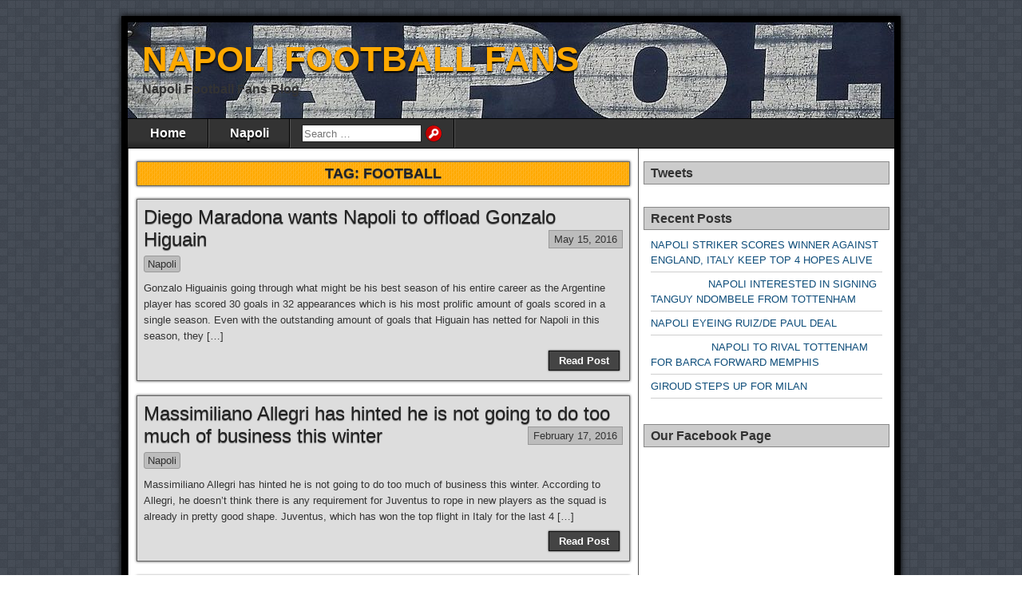

--- FILE ---
content_type: text/html; charset=UTF-8
request_url: https://www.napolifootballfans.info/tag/football/
body_size: 10441
content:
<!DOCTYPE html>
<html lang="en-US">
<head>
<meta charset="UTF-8" />
<title>football &#8211; NAPOLI FOOTBALL FANS</title>
<meta name='robots' content='max-image-preview:large' />
<meta name="viewport" content="initial-scale=1.0" />
<link rel="profile" href="http://gmpg.org/xfn/11" />
<link rel="pingback" href="https://www.napolifootballfans.info/xmlrpc.php" />
<link rel="alternate" type="application/rss+xml" title="NAPOLI FOOTBALL FANS &raquo; Feed" href="https://www.napolifootballfans.info/feed/" />
<link rel="alternate" type="application/rss+xml" title="NAPOLI FOOTBALL FANS &raquo; Comments Feed" href="https://www.napolifootballfans.info/comments/feed/" />
<link rel="alternate" type="application/rss+xml" title="NAPOLI FOOTBALL FANS &raquo; football Tag Feed" href="https://www.napolifootballfans.info/tag/football/feed/" />
<style id='wp-img-auto-sizes-contain-inline-css' type='text/css'>
img:is([sizes=auto i],[sizes^="auto," i]){contain-intrinsic-size:3000px 1500px}
/*# sourceURL=wp-img-auto-sizes-contain-inline-css */
</style>
<style id='wp-emoji-styles-inline-css' type='text/css'>

	img.wp-smiley, img.emoji {
		display: inline !important;
		border: none !important;
		box-shadow: none !important;
		height: 1em !important;
		width: 1em !important;
		margin: 0 0.07em !important;
		vertical-align: -0.1em !important;
		background: none !important;
		padding: 0 !important;
	}
/*# sourceURL=wp-emoji-styles-inline-css */
</style>
<style id='wp-block-library-inline-css' type='text/css'>
:root{--wp-block-synced-color:#7a00df;--wp-block-synced-color--rgb:122,0,223;--wp-bound-block-color:var(--wp-block-synced-color);--wp-editor-canvas-background:#ddd;--wp-admin-theme-color:#007cba;--wp-admin-theme-color--rgb:0,124,186;--wp-admin-theme-color-darker-10:#006ba1;--wp-admin-theme-color-darker-10--rgb:0,107,160.5;--wp-admin-theme-color-darker-20:#005a87;--wp-admin-theme-color-darker-20--rgb:0,90,135;--wp-admin-border-width-focus:2px}@media (min-resolution:192dpi){:root{--wp-admin-border-width-focus:1.5px}}.wp-element-button{cursor:pointer}:root .has-very-light-gray-background-color{background-color:#eee}:root .has-very-dark-gray-background-color{background-color:#313131}:root .has-very-light-gray-color{color:#eee}:root .has-very-dark-gray-color{color:#313131}:root .has-vivid-green-cyan-to-vivid-cyan-blue-gradient-background{background:linear-gradient(135deg,#00d084,#0693e3)}:root .has-purple-crush-gradient-background{background:linear-gradient(135deg,#34e2e4,#4721fb 50%,#ab1dfe)}:root .has-hazy-dawn-gradient-background{background:linear-gradient(135deg,#faaca8,#dad0ec)}:root .has-subdued-olive-gradient-background{background:linear-gradient(135deg,#fafae1,#67a671)}:root .has-atomic-cream-gradient-background{background:linear-gradient(135deg,#fdd79a,#004a59)}:root .has-nightshade-gradient-background{background:linear-gradient(135deg,#330968,#31cdcf)}:root .has-midnight-gradient-background{background:linear-gradient(135deg,#020381,#2874fc)}:root{--wp--preset--font-size--normal:16px;--wp--preset--font-size--huge:42px}.has-regular-font-size{font-size:1em}.has-larger-font-size{font-size:2.625em}.has-normal-font-size{font-size:var(--wp--preset--font-size--normal)}.has-huge-font-size{font-size:var(--wp--preset--font-size--huge)}.has-text-align-center{text-align:center}.has-text-align-left{text-align:left}.has-text-align-right{text-align:right}.has-fit-text{white-space:nowrap!important}#end-resizable-editor-section{display:none}.aligncenter{clear:both}.items-justified-left{justify-content:flex-start}.items-justified-center{justify-content:center}.items-justified-right{justify-content:flex-end}.items-justified-space-between{justify-content:space-between}.screen-reader-text{border:0;clip-path:inset(50%);height:1px;margin:-1px;overflow:hidden;padding:0;position:absolute;width:1px;word-wrap:normal!important}.screen-reader-text:focus{background-color:#ddd;clip-path:none;color:#444;display:block;font-size:1em;height:auto;left:5px;line-height:normal;padding:15px 23px 14px;text-decoration:none;top:5px;width:auto;z-index:100000}html :where(.has-border-color){border-style:solid}html :where([style*=border-top-color]){border-top-style:solid}html :where([style*=border-right-color]){border-right-style:solid}html :where([style*=border-bottom-color]){border-bottom-style:solid}html :where([style*=border-left-color]){border-left-style:solid}html :where([style*=border-width]){border-style:solid}html :where([style*=border-top-width]){border-top-style:solid}html :where([style*=border-right-width]){border-right-style:solid}html :where([style*=border-bottom-width]){border-bottom-style:solid}html :where([style*=border-left-width]){border-left-style:solid}html :where(img[class*=wp-image-]){height:auto;max-width:100%}:where(figure){margin:0 0 1em}html :where(.is-position-sticky){--wp-admin--admin-bar--position-offset:var(--wp-admin--admin-bar--height,0px)}@media screen and (max-width:600px){html :where(.is-position-sticky){--wp-admin--admin-bar--position-offset:0px}}

/*# sourceURL=wp-block-library-inline-css */
</style><style id='global-styles-inline-css' type='text/css'>
:root{--wp--preset--aspect-ratio--square: 1;--wp--preset--aspect-ratio--4-3: 4/3;--wp--preset--aspect-ratio--3-4: 3/4;--wp--preset--aspect-ratio--3-2: 3/2;--wp--preset--aspect-ratio--2-3: 2/3;--wp--preset--aspect-ratio--16-9: 16/9;--wp--preset--aspect-ratio--9-16: 9/16;--wp--preset--color--black: #000000;--wp--preset--color--cyan-bluish-gray: #abb8c3;--wp--preset--color--white: #ffffff;--wp--preset--color--pale-pink: #f78da7;--wp--preset--color--vivid-red: #cf2e2e;--wp--preset--color--luminous-vivid-orange: #ff6900;--wp--preset--color--luminous-vivid-amber: #fcb900;--wp--preset--color--light-green-cyan: #7bdcb5;--wp--preset--color--vivid-green-cyan: #00d084;--wp--preset--color--pale-cyan-blue: #8ed1fc;--wp--preset--color--vivid-cyan-blue: #0693e3;--wp--preset--color--vivid-purple: #9b51e0;--wp--preset--gradient--vivid-cyan-blue-to-vivid-purple: linear-gradient(135deg,rgb(6,147,227) 0%,rgb(155,81,224) 100%);--wp--preset--gradient--light-green-cyan-to-vivid-green-cyan: linear-gradient(135deg,rgb(122,220,180) 0%,rgb(0,208,130) 100%);--wp--preset--gradient--luminous-vivid-amber-to-luminous-vivid-orange: linear-gradient(135deg,rgb(252,185,0) 0%,rgb(255,105,0) 100%);--wp--preset--gradient--luminous-vivid-orange-to-vivid-red: linear-gradient(135deg,rgb(255,105,0) 0%,rgb(207,46,46) 100%);--wp--preset--gradient--very-light-gray-to-cyan-bluish-gray: linear-gradient(135deg,rgb(238,238,238) 0%,rgb(169,184,195) 100%);--wp--preset--gradient--cool-to-warm-spectrum: linear-gradient(135deg,rgb(74,234,220) 0%,rgb(151,120,209) 20%,rgb(207,42,186) 40%,rgb(238,44,130) 60%,rgb(251,105,98) 80%,rgb(254,248,76) 100%);--wp--preset--gradient--blush-light-purple: linear-gradient(135deg,rgb(255,206,236) 0%,rgb(152,150,240) 100%);--wp--preset--gradient--blush-bordeaux: linear-gradient(135deg,rgb(254,205,165) 0%,rgb(254,45,45) 50%,rgb(107,0,62) 100%);--wp--preset--gradient--luminous-dusk: linear-gradient(135deg,rgb(255,203,112) 0%,rgb(199,81,192) 50%,rgb(65,88,208) 100%);--wp--preset--gradient--pale-ocean: linear-gradient(135deg,rgb(255,245,203) 0%,rgb(182,227,212) 50%,rgb(51,167,181) 100%);--wp--preset--gradient--electric-grass: linear-gradient(135deg,rgb(202,248,128) 0%,rgb(113,206,126) 100%);--wp--preset--gradient--midnight: linear-gradient(135deg,rgb(2,3,129) 0%,rgb(40,116,252) 100%);--wp--preset--font-size--small: 13px;--wp--preset--font-size--medium: 20px;--wp--preset--font-size--large: 36px;--wp--preset--font-size--x-large: 42px;--wp--preset--spacing--20: 0.44rem;--wp--preset--spacing--30: 0.67rem;--wp--preset--spacing--40: 1rem;--wp--preset--spacing--50: 1.5rem;--wp--preset--spacing--60: 2.25rem;--wp--preset--spacing--70: 3.38rem;--wp--preset--spacing--80: 5.06rem;--wp--preset--shadow--natural: 6px 6px 9px rgba(0, 0, 0, 0.2);--wp--preset--shadow--deep: 12px 12px 50px rgba(0, 0, 0, 0.4);--wp--preset--shadow--sharp: 6px 6px 0px rgba(0, 0, 0, 0.2);--wp--preset--shadow--outlined: 6px 6px 0px -3px rgb(255, 255, 255), 6px 6px rgb(0, 0, 0);--wp--preset--shadow--crisp: 6px 6px 0px rgb(0, 0, 0);}:where(.is-layout-flex){gap: 0.5em;}:where(.is-layout-grid){gap: 0.5em;}body .is-layout-flex{display: flex;}.is-layout-flex{flex-wrap: wrap;align-items: center;}.is-layout-flex > :is(*, div){margin: 0;}body .is-layout-grid{display: grid;}.is-layout-grid > :is(*, div){margin: 0;}:where(.wp-block-columns.is-layout-flex){gap: 2em;}:where(.wp-block-columns.is-layout-grid){gap: 2em;}:where(.wp-block-post-template.is-layout-flex){gap: 1.25em;}:where(.wp-block-post-template.is-layout-grid){gap: 1.25em;}.has-black-color{color: var(--wp--preset--color--black) !important;}.has-cyan-bluish-gray-color{color: var(--wp--preset--color--cyan-bluish-gray) !important;}.has-white-color{color: var(--wp--preset--color--white) !important;}.has-pale-pink-color{color: var(--wp--preset--color--pale-pink) !important;}.has-vivid-red-color{color: var(--wp--preset--color--vivid-red) !important;}.has-luminous-vivid-orange-color{color: var(--wp--preset--color--luminous-vivid-orange) !important;}.has-luminous-vivid-amber-color{color: var(--wp--preset--color--luminous-vivid-amber) !important;}.has-light-green-cyan-color{color: var(--wp--preset--color--light-green-cyan) !important;}.has-vivid-green-cyan-color{color: var(--wp--preset--color--vivid-green-cyan) !important;}.has-pale-cyan-blue-color{color: var(--wp--preset--color--pale-cyan-blue) !important;}.has-vivid-cyan-blue-color{color: var(--wp--preset--color--vivid-cyan-blue) !important;}.has-vivid-purple-color{color: var(--wp--preset--color--vivid-purple) !important;}.has-black-background-color{background-color: var(--wp--preset--color--black) !important;}.has-cyan-bluish-gray-background-color{background-color: var(--wp--preset--color--cyan-bluish-gray) !important;}.has-white-background-color{background-color: var(--wp--preset--color--white) !important;}.has-pale-pink-background-color{background-color: var(--wp--preset--color--pale-pink) !important;}.has-vivid-red-background-color{background-color: var(--wp--preset--color--vivid-red) !important;}.has-luminous-vivid-orange-background-color{background-color: var(--wp--preset--color--luminous-vivid-orange) !important;}.has-luminous-vivid-amber-background-color{background-color: var(--wp--preset--color--luminous-vivid-amber) !important;}.has-light-green-cyan-background-color{background-color: var(--wp--preset--color--light-green-cyan) !important;}.has-vivid-green-cyan-background-color{background-color: var(--wp--preset--color--vivid-green-cyan) !important;}.has-pale-cyan-blue-background-color{background-color: var(--wp--preset--color--pale-cyan-blue) !important;}.has-vivid-cyan-blue-background-color{background-color: var(--wp--preset--color--vivid-cyan-blue) !important;}.has-vivid-purple-background-color{background-color: var(--wp--preset--color--vivid-purple) !important;}.has-black-border-color{border-color: var(--wp--preset--color--black) !important;}.has-cyan-bluish-gray-border-color{border-color: var(--wp--preset--color--cyan-bluish-gray) !important;}.has-white-border-color{border-color: var(--wp--preset--color--white) !important;}.has-pale-pink-border-color{border-color: var(--wp--preset--color--pale-pink) !important;}.has-vivid-red-border-color{border-color: var(--wp--preset--color--vivid-red) !important;}.has-luminous-vivid-orange-border-color{border-color: var(--wp--preset--color--luminous-vivid-orange) !important;}.has-luminous-vivid-amber-border-color{border-color: var(--wp--preset--color--luminous-vivid-amber) !important;}.has-light-green-cyan-border-color{border-color: var(--wp--preset--color--light-green-cyan) !important;}.has-vivid-green-cyan-border-color{border-color: var(--wp--preset--color--vivid-green-cyan) !important;}.has-pale-cyan-blue-border-color{border-color: var(--wp--preset--color--pale-cyan-blue) !important;}.has-vivid-cyan-blue-border-color{border-color: var(--wp--preset--color--vivid-cyan-blue) !important;}.has-vivid-purple-border-color{border-color: var(--wp--preset--color--vivid-purple) !important;}.has-vivid-cyan-blue-to-vivid-purple-gradient-background{background: var(--wp--preset--gradient--vivid-cyan-blue-to-vivid-purple) !important;}.has-light-green-cyan-to-vivid-green-cyan-gradient-background{background: var(--wp--preset--gradient--light-green-cyan-to-vivid-green-cyan) !important;}.has-luminous-vivid-amber-to-luminous-vivid-orange-gradient-background{background: var(--wp--preset--gradient--luminous-vivid-amber-to-luminous-vivid-orange) !important;}.has-luminous-vivid-orange-to-vivid-red-gradient-background{background: var(--wp--preset--gradient--luminous-vivid-orange-to-vivid-red) !important;}.has-very-light-gray-to-cyan-bluish-gray-gradient-background{background: var(--wp--preset--gradient--very-light-gray-to-cyan-bluish-gray) !important;}.has-cool-to-warm-spectrum-gradient-background{background: var(--wp--preset--gradient--cool-to-warm-spectrum) !important;}.has-blush-light-purple-gradient-background{background: var(--wp--preset--gradient--blush-light-purple) !important;}.has-blush-bordeaux-gradient-background{background: var(--wp--preset--gradient--blush-bordeaux) !important;}.has-luminous-dusk-gradient-background{background: var(--wp--preset--gradient--luminous-dusk) !important;}.has-pale-ocean-gradient-background{background: var(--wp--preset--gradient--pale-ocean) !important;}.has-electric-grass-gradient-background{background: var(--wp--preset--gradient--electric-grass) !important;}.has-midnight-gradient-background{background: var(--wp--preset--gradient--midnight) !important;}.has-small-font-size{font-size: var(--wp--preset--font-size--small) !important;}.has-medium-font-size{font-size: var(--wp--preset--font-size--medium) !important;}.has-large-font-size{font-size: var(--wp--preset--font-size--large) !important;}.has-x-large-font-size{font-size: var(--wp--preset--font-size--x-large) !important;}
/*# sourceURL=global-styles-inline-css */
</style>

<style id='classic-theme-styles-inline-css' type='text/css'>
/*! This file is auto-generated */
.wp-block-button__link{color:#fff;background-color:#32373c;border-radius:9999px;box-shadow:none;text-decoration:none;padding:calc(.667em + 2px) calc(1.333em + 2px);font-size:1.125em}.wp-block-file__button{background:#32373c;color:#fff;text-decoration:none}
/*# sourceURL=/wp-includes/css/classic-themes.min.css */
</style>
<link rel='stylesheet' id='dashicons-css' href='https://www.napolifootballfans.info/wp-includes/css/dashicons.min.css?ver=6.9' type='text/css' media='all' />
<link rel='stylesheet' id='admin-bar-css' href='https://www.napolifootballfans.info/wp-includes/css/admin-bar.min.css?ver=6.9' type='text/css' media='all' />
<style id='admin-bar-inline-css' type='text/css'>

    /* Hide CanvasJS credits for P404 charts specifically */
    #p404RedirectChart .canvasjs-chart-credit {
        display: none !important;
    }
    
    #p404RedirectChart canvas {
        border-radius: 6px;
    }

    .p404-redirect-adminbar-weekly-title {
        font-weight: bold;
        font-size: 14px;
        color: #fff;
        margin-bottom: 6px;
    }

    #wpadminbar #wp-admin-bar-p404_free_top_button .ab-icon:before {
        content: "\f103";
        color: #dc3545;
        top: 3px;
    }
    
    #wp-admin-bar-p404_free_top_button .ab-item {
        min-width: 80px !important;
        padding: 0px !important;
    }
    
    /* Ensure proper positioning and z-index for P404 dropdown */
    .p404-redirect-adminbar-dropdown-wrap { 
        min-width: 0; 
        padding: 0;
        position: static !important;
    }
    
    #wpadminbar #wp-admin-bar-p404_free_top_button_dropdown {
        position: static !important;
    }
    
    #wpadminbar #wp-admin-bar-p404_free_top_button_dropdown .ab-item {
        padding: 0 !important;
        margin: 0 !important;
    }
    
    .p404-redirect-dropdown-container {
        min-width: 340px;
        padding: 18px 18px 12px 18px;
        background: #23282d !important;
        color: #fff;
        border-radius: 12px;
        box-shadow: 0 8px 32px rgba(0,0,0,0.25);
        margin-top: 10px;
        position: relative !important;
        z-index: 999999 !important;
        display: block !important;
        border: 1px solid #444;
    }
    
    /* Ensure P404 dropdown appears on hover */
    #wpadminbar #wp-admin-bar-p404_free_top_button .p404-redirect-dropdown-container { 
        display: none !important;
    }
    
    #wpadminbar #wp-admin-bar-p404_free_top_button:hover .p404-redirect-dropdown-container { 
        display: block !important;
    }
    
    #wpadminbar #wp-admin-bar-p404_free_top_button:hover #wp-admin-bar-p404_free_top_button_dropdown .p404-redirect-dropdown-container {
        display: block !important;
    }
    
    .p404-redirect-card {
        background: #2c3338;
        border-radius: 8px;
        padding: 18px 18px 12px 18px;
        box-shadow: 0 2px 8px rgba(0,0,0,0.07);
        display: flex;
        flex-direction: column;
        align-items: flex-start;
        border: 1px solid #444;
    }
    
    .p404-redirect-btn {
        display: inline-block;
        background: #dc3545;
        color: #fff !important;
        font-weight: bold;
        padding: 5px 22px;
        border-radius: 8px;
        text-decoration: none;
        font-size: 17px;
        transition: background 0.2s, box-shadow 0.2s;
        margin-top: 8px;
        box-shadow: 0 2px 8px rgba(220,53,69,0.15);
        text-align: center;
        line-height: 1.6;
    }
    
    .p404-redirect-btn:hover {
        background: #c82333;
        color: #fff !important;
        box-shadow: 0 4px 16px rgba(220,53,69,0.25);
    }
    
    /* Prevent conflicts with other admin bar dropdowns */
    #wpadminbar .ab-top-menu > li:hover > .ab-item,
    #wpadminbar .ab-top-menu > li.hover > .ab-item {
        z-index: auto;
    }
    
    #wpadminbar #wp-admin-bar-p404_free_top_button:hover > .ab-item {
        z-index: 999998 !important;
    }
    
/*# sourceURL=admin-bar-inline-css */
</style>
<link rel='stylesheet' id='asteroid-main-css' href='https://www.napolifootballfans.info/wp-content/themes/asteroid/style.css?ver=1.2.9' type='text/css' media='all' />
<link rel='stylesheet' id='asteroid-responsive-css' href='https://www.napolifootballfans.info/wp-content/themes/asteroid/responsive.css?ver=1.2.9' type='text/css' media='all' />
<script type="text/javascript" src="https://www.napolifootballfans.info/wp-includes/js/jquery/jquery.min.js?ver=3.7.1" id="jquery-core-js"></script>
<script type="text/javascript" src="https://www.napolifootballfans.info/wp-includes/js/jquery/jquery-migrate.min.js?ver=3.4.1" id="jquery-migrate-js"></script>
<script type="text/javascript" src="https://www.napolifootballfans.info/wp-content/plugins/twitter-tweets/js/weblizar-fronend-twitter-tweets.js?ver=1" id="wl-weblizar-fronend-twitter-tweets-js"></script>
<link rel="https://api.w.org/" href="https://www.napolifootballfans.info/wp-json/" /><link rel="alternate" title="JSON" type="application/json" href="https://www.napolifootballfans.info/wp-json/wp/v2/tags/16" /><link rel="EditURI" type="application/rsd+xml" title="RSD" href="https://www.napolifootballfans.info/xmlrpc.php?rsd" />
<meta name="generator" content="WordPress 6.9" />
<!-- Asteroid Head -->
<meta property="Asteroid Theme" content="1.2.9" />

<!-- Asteroid Head End -->

<style type="text/css" media="screen">
	#container {width: 976px;}
	#header {
		min-height: 120px;
		background-color: #FFFFFF;
	}
	#content {
		width: 640px;
		max-width: 640px;
		background-color: #FFFFFF;
	}
	#sidebar {
		width: 320px;
		max-width: 320px;
		background-color: #FFFFFF;
	}
</style>


<style type="text/css" media="screen">
	#header {
		background-image: url('https://www.napolifootballfans.info/wp-content/uploads/2018/10/cropped-1023340330.jpg.0.jpg' );
		background-size: 1200px 150px;
	}
</style>

<style type="text/css" id="custom-background-css">
body.custom-background { background-image: url("https://www.napolifootballfans.info/wp-content/themes/asteroid/images/bg-grey.png"); background-position: left top; background-size: auto; background-repeat: repeat; background-attachment: scroll; }
</style>
			<style type="text/css" id="wp-custom-css">
			#footer a, #below-menu a {
    color: #FF9800;
	display:none;
}		</style>
		</head>

<body class="archive tag tag-football tag-16 custom-background wp-theme-asteroid">

	
	
	
<div id="container" class="cf" itemscope itemtype="http://schema.org/WebPage">

	
	<div id="header" class="cf" itemscope itemtype="http://schema.org/WPHeader" role="banner">

		
		<div id="header-info-wrap" class="cf">

			
				<div id="header-text" class="cf">
										<h1 id="site-title"><a href="https://www.napolifootballfans.info/">NAPOLI FOOTBALL FANS</a></h1>					<span id="site-description">Napoli Football Fans Blog</span>
				</div>

			
		</div>

		
		
	</div>

	
	<nav id="nav" class="cf drop" itemscope itemtype="http://schema.org/SiteNavigationElement" role="navigation">
		
					<button class="drop-toggle">&#9776;</button>
		
		<ul id="menu-primary-menu" class="menu"><li id="menu-item-507" class="menu-item menu-item-type-custom menu-item-object-custom menu-item-home menu-item-507"><a href="https://www.napolifootballfans.info/">Home</a></li>
<li id="menu-item-508" class="menu-item menu-item-type-taxonomy menu-item-object-category menu-item-508"><a href="https://www.napolifootballfans.info/category/napoli/">Napoli</a></li>
<li class="menu-item menu-item-search"><form role="search" method="get" class="search-form" action="https://www.napolifootballfans.info/">
				<label>
					<span class="screen-reader-text">Search for:</span>
					<input type="search" class="search-field" placeholder="Search &hellip;" value="" name="s" />
				</label>
				<input type="submit" class="search-submit" value="Search" />
			</form></li></ul>
			</nav>

	
<div id="main" class="cf">

	
<div id="content" class="cf"  role="main">
	
	<!-- Widgets: Before Content -->
	
			<div class="archive-info">
			<h4 class="archive-title">Tag: <span>football</span></h4>		</div>
	
	<!-- Start the Loop -->
	
								<article id="post-472" class="blog-view post-472 post type-post status-publish format-standard hentry category-napoli tag-europa tag-football">

<div class="entry-header">
	<h2 class="entry-title" itemprop="headline" ><a href="https://www.napolifootballfans.info/diego-maradona-wants-napoli-to-offload-gonzalo-higuain/">Diego Maradona wants Napoli to offload Gonzalo Higuain</a></h2>
</div>

	<div class="entry-date" itemprop="datePublished" ><a href="https://www.napolifootballfans.info/diego-maradona-wants-napoli-to-offload-gonzalo-higuain/" class="updated">May 15, 2016</a></div>

<div class="entry-meta-top cf">
	
	<span class="entry-categories"><a href="https://www.napolifootballfans.info/category/napoli/" rel="category tag">Napoli</a></span>
</div>

<div class="entry-content cf" itemprop="text" >

	
							
		<div class="entry-excerpt"><p>Gonzalo Higuainis going through what might be his best season of his entire career as the Argentine player has scored 30 goals in 32 appearances which is his most prolific amount of goals scored in a single season. Even with the outstanding amount of goals that Higuain has netted for Napoli in this season, they [&hellip;]</p>
</div>

	
	
</div>

<footer class="entry-footer cf">
			<a href="https://www.napolifootballfans.info/diego-maradona-wants-napoli-to-offload-gonzalo-higuain/" class="continue-reading cf">
						Read Post		</a>

		<!-- Widgets: Below Excerpts -->
		
	
	</footer>

</article>			
	
								<article id="post-467" class="blog-view post-467 post type-post status-publish format-standard hentry category-napoli tag-football tag-giornata tag-league">

<div class="entry-header">
	<h2 class="entry-title" itemprop="headline" ><a href="https://www.napolifootballfans.info/massimiliano-allegri-has-hinted-he-is-not-going-to-do-too-much-of-business-this-winter/">Massimiliano Allegri has hinted he is not going to do too much of business this winter</a></h2>
</div>

	<div class="entry-date" itemprop="datePublished" ><a href="https://www.napolifootballfans.info/massimiliano-allegri-has-hinted-he-is-not-going-to-do-too-much-of-business-this-winter/" class="updated">February 17, 2016</a></div>

<div class="entry-meta-top cf">
	
	<span class="entry-categories"><a href="https://www.napolifootballfans.info/category/napoli/" rel="category tag">Napoli</a></span>
</div>

<div class="entry-content cf" itemprop="text" >

	
							
		<div class="entry-excerpt"><p>Massimiliano Allegri has hinted he is not going to do too much of business this winter. According to Allegri, he doesn’t think there is any requirement for Juventus to rope in new players as the squad is already in pretty good shape. Juventus, which has won the top flight in Italy for the last 4 [&hellip;]</p>
</div>

	
	
</div>

<footer class="entry-footer cf">
			<a href="https://www.napolifootballfans.info/massimiliano-allegri-has-hinted-he-is-not-going-to-do-too-much-of-business-this-winter/" class="continue-reading cf">
						Read Post		</a>

		<!-- Widgets: Below Excerpts -->
		
	
	</footer>

</article>			
	
								<article id="post-463" class="blog-view post-463 post type-post status-publish format-standard hentry category-napoli tag-europa tag-football tag-napoli">

<div class="entry-header">
	<h2 class="entry-title" itemprop="headline" ><a href="https://www.napolifootballfans.info/maurizio-sarri-is-quite-highly-rated-by-the-top-brass-of-the-club/">Maurizio Sarri is quite highly rated by the top brass of the club</a></h2>
</div>

	<div class="entry-date" itemprop="datePublished" ><a href="https://www.napolifootballfans.info/maurizio-sarri-is-quite-highly-rated-by-the-top-brass-of-the-club/" class="updated">July 23, 2015</a></div>

<div class="entry-meta-top cf">
	
	<span class="entry-categories"><a href="https://www.napolifootballfans.info/category/napoli/" rel="category tag">Napoli</a></span>
</div>

<div class="entry-content cf" itemprop="text" >

	
							
		<div class="entry-excerpt"><p>Maurizio Sarri, who has replaced Rafael Benitez as Napoli boss, is quite highly rated by the top brass of the club. The chairman Laurentiis was all praise for him yesterday. According to Laurentiis, Sarri seems to be a person who is quite committed to his job and he believes the 56-year old will be able [&hellip;]</p>
</div>

	
	
</div>

<footer class="entry-footer cf">
			<a href="https://www.napolifootballfans.info/maurizio-sarri-is-quite-highly-rated-by-the-top-brass-of-the-club/" class="continue-reading cf">
						Read Post		</a>

		<!-- Widgets: Below Excerpts -->
		
	
	</footer>

</article>			
	
								<article id="post-459" class="blog-view post-459 post type-post status-publish format-standard hentry category-napoli tag-europa tag-football tag-league tag-napoli">

<div class="entry-header">
	<h2 class="entry-title" itemprop="headline" ><a href="https://www.napolifootballfans.info/rafa-benitez-could-long-at-napoli/">Rafa Benitez could long at Napoli</a></h2>
</div>

	<div class="entry-date" itemprop="datePublished" ><a href="https://www.napolifootballfans.info/rafa-benitez-could-long-at-napoli/" class="updated">April 1, 2015</a></div>

<div class="entry-meta-top cf">
	
	<span class="entry-categories"><a href="https://www.napolifootballfans.info/category/napoli/" rel="category tag">Napoli</a></span>
</div>

<div class="entry-content cf" itemprop="text" >

	
							
		<div class="entry-excerpt"><p>Former Liverpool and Chelsea manager Rafa Benitez could be on the move once again after he failed to speak about his future at Napoli. Benitez came to the Italian club only two years ago after his short spell with Chelsea came to an end. During his time at the Premier League outfit, the Spaniard came [&hellip;]</p>
</div>

	
	
</div>

<footer class="entry-footer cf">
			<a href="https://www.napolifootballfans.info/rafa-benitez-could-long-at-napoli/" class="continue-reading cf">
						Read Post		</a>

		<!-- Widgets: Below Excerpts -->
		
	
	</footer>

</article>			
	
								<article id="post-455" class="blog-view post-455 post type-post status-publish format-standard hentry category-napoli tag-football tag-napoli tag-rafa-benitez">

<div class="entry-header">
	<h2 class="entry-title" itemprop="headline" ><a href="https://www.napolifootballfans.info/rafa-benitez-magic-worked-for-napoli/">Rafa Benitez magic worked for Napoli</a></h2>
</div>

	<div class="entry-date" itemprop="datePublished" ><a href="https://www.napolifootballfans.info/rafa-benitez-magic-worked-for-napoli/" class="updated">January 27, 2015</a></div>

<div class="entry-meta-top cf">
	
	<span class="entry-categories"><a href="https://www.napolifootballfans.info/category/napoli/" rel="category tag">Napoli</a></span>
</div>

<div class="entry-content cf" itemprop="text" >

	
							
		<div class="entry-excerpt"><p>Rafa Benitez came close to working his magic at Napoli last season, but the team has since regressed this campaign. This has increased rumours about Benitez leaving the club for pastures new. The Spaniard has only added to the rumours by saying that he will announce his future after three months. Benitez came to Napoli [&hellip;]</p>
</div>

	
	
</div>

<footer class="entry-footer cf">
			<a href="https://www.napolifootballfans.info/rafa-benitez-magic-worked-for-napoli/" class="continue-reading cf">
						Read Post		</a>

		<!-- Widgets: Below Excerpts -->
		
	
	</footer>

</article>			
	
								<article id="post-451" class="blog-view post-451 post type-post status-publish format-standard hentry category-napoli tag-football tag-jong tag-napoli tag-soccer">

<div class="entry-header">
	<h2 class="entry-title" itemprop="headline" ><a href="https://www.napolifootballfans.info/ac-milan-little-relief-to-struggle-which-may-improve-their-performance/">AC Milan little relief to Struggle which may improve their Performance</a></h2>
</div>

	<div class="entry-date" itemprop="datePublished" ><a href="https://www.napolifootballfans.info/ac-milan-little-relief-to-struggle-which-may-improve-their-performance/" class="updated">December 18, 2014</a></div>

<div class="entry-meta-top cf">
	
	<span class="entry-categories"><a href="https://www.napolifootballfans.info/category/napoli/" rel="category tag">Napoli</a></span>
</div>

<div class="entry-content cf" itemprop="text" >

	
							
		<div class="entry-excerpt"><p>AC Milan continue to struggle for consistency in their performances, but they managed to get a 2-0 win over San Lorenzo in a friendly match. This was one of the friendlies organised by the team in order to keep the players fit. The lack of any form of European football this season means that Milan [&hellip;]</p>
</div>

	
	
</div>

<footer class="entry-footer cf">
			<a href="https://www.napolifootballfans.info/ac-milan-little-relief-to-struggle-which-may-improve-their-performance/" class="continue-reading cf">
						Read Post		</a>

		<!-- Widgets: Below Excerpts -->
		
	
	</footer>

</article>			
	
								<article id="post-358" class="blog-view post-358 post type-post status-publish format-standard hentry category-napoli tag-151 tag-episode tag-football tag-manager tag-napoli">

<div class="entry-header">
	<h2 class="entry-title" itemprop="headline" ><a href="https://www.napolifootballfans.info/football-manager-2011-episode-20-napoli/">Football Manager 2011: Episode 20- Napoli!</a></h2>
</div>

	<div class="entry-date" itemprop="datePublished" ><a href="https://www.napolifootballfans.info/football-manager-2011-episode-20-napoli/" class="updated">April 4, 2012</a></div>

<div class="entry-meta-top cf">
	
	<span class="entry-categories"><a href="https://www.napolifootballfans.info/category/napoli/" rel="category tag">Napoli</a></span>
</div>

<div class="entry-content cf" itemprop="text" >

	
							
		<div class="entry-excerpt"><p>Video Rating: 5 / 5</p>
</div>

	
	
</div>

<footer class="entry-footer cf">
			<a href="https://www.napolifootballfans.info/football-manager-2011-episode-20-napoli/" class="continue-reading cf">
						Read Post		</a>

		<!-- Widgets: Below Excerpts -->
		
	
	</footer>

</article>			
	
								<article id="post-98" class="blog-view post-98 post type-post status-publish format-standard hentry category-napoli tag-football tag-legend tag-maradona tag-part">

<div class="entry-header">
	<h2 class="entry-title" itemprop="headline" ><a href="https://www.napolifootballfans.info/maradona-10-the-football-legend-part-2/">MARADONA 10 THE FOOTBALL LEGEND PART 2</a></h2>
</div>

	<div class="entry-date" itemprop="datePublished" ><a href="https://www.napolifootballfans.info/maradona-10-the-football-legend-part-2/" class="updated">June 17, 2011</a></div>

<div class="entry-meta-top cf">
	
	<span class="entry-categories"><a href="https://www.napolifootballfans.info/category/napoli/" rel="category tag">Napoli</a></span>
</div>

<div class="entry-content cf" itemprop="text" >

	
							
		<div class="entry-excerpt"><p>Maradona played in the 1982 Entire world Cup. He then joined barcelona about midseason. In 1984, maradona transferred to napoli. gol maradona pelusa true madrid barcelona barsa fcbarcelona barça futbol football objective Video clip Rating: 4 / 5</p>
</div>

	
	
</div>

<footer class="entry-footer cf">
			<a href="https://www.napolifootballfans.info/maradona-10-the-football-legend-part-2/" class="continue-reading cf">
						Read Post		</a>

		<!-- Widgets: Below Excerpts -->
		
	
	</footer>

</article>			
	
								<article id="post-90" class="blog-view post-90 post type-post status-publish format-standard hentry category-napoli tag-draw tag-europa tag-football tag-goalless tag-httpbit-lyfq4fhl tag-league tag-liverpool tag-napoli tag-paris tag-serie tag-t tag-titlechasers tag-travel">

<div class="entry-header">
	<h2 class="entry-title" itemprop="headline" ><a href="https://www.napolifootballfans.info/football-napoli-and-liverpool-in-europa-league-goalless-draw-paris-serie-a-title-chasers-napoli-will-travel-t-httpbit-lyfq4fhl-3/">Football: Napoli and Liverpool in Europa League goalless draw: PARIS: Serie A title-chasers Napoli will travel t&#8230; http://bit.ly/fQ4fhl</a></h2>
</div>

	<div class="entry-date" itemprop="datePublished" ><a href="https://www.napolifootballfans.info/football-napoli-and-liverpool-in-europa-league-goalless-draw-paris-serie-a-title-chasers-napoli-will-travel-t-httpbit-lyfq4fhl-3/" class="updated">May 30, 2011</a></div>

<div class="entry-meta-top cf">
	
	<span class="entry-categories"><a href="https://www.napolifootballfans.info/category/napoli/" rel="category tag">Napoli</a></span>
</div>

<div class="entry-content cf" itemprop="text" >

	
							
		<div class="entry-excerpt"><p>Football: Napoli and Liverpool in Europa League goalless draw: PARIS: Serie A title-chasers Napoli will travel t&#8230; http://bit.ly/fQ4fhl &#8211; by sghousehub (Sghousehub.com)</p>
</div>

	
	
</div>

<footer class="entry-footer cf">
			<a href="https://www.napolifootballfans.info/football-napoli-and-liverpool-in-europa-league-goalless-draw-paris-serie-a-title-chasers-napoli-will-travel-t-httpbit-lyfq4fhl-3/" class="continue-reading cf">
						Read Post		</a>

		<!-- Widgets: Below Excerpts -->
		
	
	</footer>

</article>			
	
								<article id="post-88" class="blog-view post-88 post type-post status-publish format-standard hentry category-napoli tag-europacup tag-busy tag-calcio tag-football tag-futbol tag-hour tag-httpht-ly3xsjw tag-kick tag-match tag-napoli tag-soccer tag-uefa tag-villarreal">

<div class="entry-header">
	<h2 class="entry-title" itemprop="headline" ><a href="https://www.napolifootballfans.info/napoli-kick-off-vs-villarreal-in-busy-europacup-httpht-ly3xsjw-football-match-day-in-1-hour-soccer-calcio-futbol-uefa/">#Napoli kick off vs #Villarreal in busy #EuropaCup http://ht.ly/3XSjW #football match day in 1 hour #soccer #calcio #futbol #uefa</a></h2>
</div>

	<div class="entry-date" itemprop="datePublished" ><a href="https://www.napolifootballfans.info/napoli-kick-off-vs-villarreal-in-busy-europacup-httpht-ly3xsjw-football-match-day-in-1-hour-soccer-calcio-futbol-uefa/" class="updated">May 26, 2011</a></div>

<div class="entry-meta-top cf">
	
	<span class="entry-categories"><a href="https://www.napolifootballfans.info/category/napoli/" rel="category tag">Napoli</a></span>
</div>

<div class="entry-content cf" itemprop="text" >

	
							
		<div class="entry-excerpt"><p>#Napoli kick off vs #Villarreal in occupied #EuropaCup http://ht.ly/3XSjW #football match day in 1 hour #soccer #calcio #futbol #uefa &#8211; by GoalFace (GoalFace)</p>
</div>

	
	
</div>

<footer class="entry-footer cf">
			<a href="https://www.napolifootballfans.info/napoli-kick-off-vs-villarreal-in-busy-europacup-httpht-ly3xsjw-football-match-day-in-1-hour-soccer-calcio-futbol-uefa/" class="continue-reading cf">
						Read Post		</a>

		<!-- Widgets: Below Excerpts -->
		
	
	</footer>

</article>			
	
	
	<!-- Bottom Post Navigation -->
	
		<div id="bottom-navi" class="cf">
							<div class="link-prev"><a href="https://www.napolifootballfans.info/tag/football/page/2/" >&laquo; Older posts</a></div>
				<div class="link-next"></div>
					</div>

	</div>

<div id="sidebar" class="cf" itemscope itemtype="http://schema.org/WPSideBar" role="complementary">
		<aside id="widgets-wrap-sidebar">

					<section id="weblizar_twitter-2" class="widget-sidebar asteroid-widget widget_weblizar_twitter"><h2 class="widget-title">Tweets</h2>        <div style="display:block;width:100%;float:left;overflow:hidden">
            <a class="twitter-timeline" data-dnt="true" href="https://twitter.com/NapoliFCNews" min-width="" height="450" data-theme="light" data-lang=""></a>

        </div>
    </section>
		<section id="recent-posts-4" class="widget-sidebar asteroid-widget widget_recent_entries">
		<h2 class="widget-title">Recent Posts</h2>
		<ul>
											<li>
					<a href="https://www.napolifootballfans.info/napoli-striker-scores-winner-against-england-italy-keep-top-4-hopes-alive/">NAPOLI STRIKER SCORES WINNER AGAINST ENGLAND, ITALY KEEP TOP 4 HOPES ALIVE</a>
									</li>
											<li>
					<a href="https://www.napolifootballfans.info/napoli-interested-in-signing-tanguy-ndombele-from-tottenham/">                  NAPOLI INTERESTED IN SIGNING TANGUY NDOMBELE FROM TOTTENHAM</a>
									</li>
											<li>
					<a href="https://www.napolifootballfans.info/napoli-eyeing-ruiz-de-paul-deal/">NAPOLI EYEING RUIZ/DE PAUL DEAL</a>
									</li>
											<li>
					<a href="https://www.napolifootballfans.info/napoli-to-rival-tottenham-for-barca-forward-memphis/">                   NAPOLI TO RIVAL TOTTENHAM FOR BARCA FORWARD MEMPHIS</a>
									</li>
											<li>
					<a href="https://www.napolifootballfans.info/giroud-steps-up-for-milan/">GIROUD STEPS UP FOR MILAN</a>
									</li>
					</ul>

		</section><section id="sfp_page_plugin_widget-3" class="widget-sidebar asteroid-widget widget_sfp_page_plugin_widget"><h2 class="widget-title">Our Facebook Page</h2><div id="fb-root"></div>
<script>
	(function(d){
		var js, id = 'facebook-jssdk';
		if (d.getElementById(id)) {return;}
		js = d.createElement('script');
		js.id = id;
		js.async = true;
		js.src = "//connect.facebook.net/en_US/all.js#xfbml=1";
		d.getElementsByTagName('head')[0].appendChild(js);
	}(document));
</script>
<!-- SFPlugin by topdevs.net -->
<!-- Page Plugin Code START -->
<div class="sfp-container">
	<div class="fb-page"
		data-href="https://www.facebook.com/SSCNapoli/"
		data-width=""
		data-height="450"
		data-hide-cover="false"
		data-show-facepile="true"
		data-small-header="false"
		data-tabs="timeline">
	</div>
</div>
<!-- Page Plugin Code END --></section>		
	</aside>
	</div></div> <!-- #Main End -->

<div id="footer" class="cf" itemscope itemtype="http://schema.org/WPFooter">
		
	<div id="footer-area" class="cf">
					<aside id="widgets-wrap-footer-full" class="cf"><section id="text-4" class="widget-footer-full asteroid-widget widget_text">			<div class="textwidget"><p>Proudly powered by Napoli football fans</p>
</div>
		</section></aside>
				
			</div>

	<div id="footer-bottom" class="cf" role="contentinfo">
		<div id="footer-links">
					</div>

								<span id="theme-link"><a href="https://ronangelo.com/asteroid/">Asteroid Theme</a></span>
			</div>

	</div> <!-- #Footer -->

</div> <!-- #Container -->

<script type="speculationrules">
{"prefetch":[{"source":"document","where":{"and":[{"href_matches":"/*"},{"not":{"href_matches":["/wp-*.php","/wp-admin/*","/wp-content/uploads/*","/wp-content/*","/wp-content/plugins/*","/wp-content/themes/asteroid/*","/*\\?(.+)"]}},{"not":{"selector_matches":"a[rel~=\"nofollow\"]"}},{"not":{"selector_matches":".no-prefetch, .no-prefetch a"}}]},"eagerness":"conservative"}]}
</script>
<script type="text/javascript">
jQuery(document).ready(function($) {
	$( '#nav .drop-toggle' ).click(function(){
		$( '#nav' ).toggleClass( 'dropped' );
	});
});
</script>
<script id="wp-emoji-settings" type="application/json">
{"baseUrl":"https://s.w.org/images/core/emoji/17.0.2/72x72/","ext":".png","svgUrl":"https://s.w.org/images/core/emoji/17.0.2/svg/","svgExt":".svg","source":{"concatemoji":"https://www.napolifootballfans.info/wp-includes/js/wp-emoji-release.min.js?ver=6.9"}}
</script>
<script type="module">
/* <![CDATA[ */
/*! This file is auto-generated */
const a=JSON.parse(document.getElementById("wp-emoji-settings").textContent),o=(window._wpemojiSettings=a,"wpEmojiSettingsSupports"),s=["flag","emoji"];function i(e){try{var t={supportTests:e,timestamp:(new Date).valueOf()};sessionStorage.setItem(o,JSON.stringify(t))}catch(e){}}function c(e,t,n){e.clearRect(0,0,e.canvas.width,e.canvas.height),e.fillText(t,0,0);t=new Uint32Array(e.getImageData(0,0,e.canvas.width,e.canvas.height).data);e.clearRect(0,0,e.canvas.width,e.canvas.height),e.fillText(n,0,0);const a=new Uint32Array(e.getImageData(0,0,e.canvas.width,e.canvas.height).data);return t.every((e,t)=>e===a[t])}function p(e,t){e.clearRect(0,0,e.canvas.width,e.canvas.height),e.fillText(t,0,0);var n=e.getImageData(16,16,1,1);for(let e=0;e<n.data.length;e++)if(0!==n.data[e])return!1;return!0}function u(e,t,n,a){switch(t){case"flag":return n(e,"\ud83c\udff3\ufe0f\u200d\u26a7\ufe0f","\ud83c\udff3\ufe0f\u200b\u26a7\ufe0f")?!1:!n(e,"\ud83c\udde8\ud83c\uddf6","\ud83c\udde8\u200b\ud83c\uddf6")&&!n(e,"\ud83c\udff4\udb40\udc67\udb40\udc62\udb40\udc65\udb40\udc6e\udb40\udc67\udb40\udc7f","\ud83c\udff4\u200b\udb40\udc67\u200b\udb40\udc62\u200b\udb40\udc65\u200b\udb40\udc6e\u200b\udb40\udc67\u200b\udb40\udc7f");case"emoji":return!a(e,"\ud83e\u1fac8")}return!1}function f(e,t,n,a){let r;const o=(r="undefined"!=typeof WorkerGlobalScope&&self instanceof WorkerGlobalScope?new OffscreenCanvas(300,150):document.createElement("canvas")).getContext("2d",{willReadFrequently:!0}),s=(o.textBaseline="top",o.font="600 32px Arial",{});return e.forEach(e=>{s[e]=t(o,e,n,a)}),s}function r(e){var t=document.createElement("script");t.src=e,t.defer=!0,document.head.appendChild(t)}a.supports={everything:!0,everythingExceptFlag:!0},new Promise(t=>{let n=function(){try{var e=JSON.parse(sessionStorage.getItem(o));if("object"==typeof e&&"number"==typeof e.timestamp&&(new Date).valueOf()<e.timestamp+604800&&"object"==typeof e.supportTests)return e.supportTests}catch(e){}return null}();if(!n){if("undefined"!=typeof Worker&&"undefined"!=typeof OffscreenCanvas&&"undefined"!=typeof URL&&URL.createObjectURL&&"undefined"!=typeof Blob)try{var e="postMessage("+f.toString()+"("+[JSON.stringify(s),u.toString(),c.toString(),p.toString()].join(",")+"));",a=new Blob([e],{type:"text/javascript"});const r=new Worker(URL.createObjectURL(a),{name:"wpTestEmojiSupports"});return void(r.onmessage=e=>{i(n=e.data),r.terminate(),t(n)})}catch(e){}i(n=f(s,u,c,p))}t(n)}).then(e=>{for(const n in e)a.supports[n]=e[n],a.supports.everything=a.supports.everything&&a.supports[n],"flag"!==n&&(a.supports.everythingExceptFlag=a.supports.everythingExceptFlag&&a.supports[n]);var t;a.supports.everythingExceptFlag=a.supports.everythingExceptFlag&&!a.supports.flag,a.supports.everything||((t=a.source||{}).concatemoji?r(t.concatemoji):t.wpemoji&&t.twemoji&&(r(t.twemoji),r(t.wpemoji)))});
//# sourceURL=https://www.napolifootballfans.info/wp-includes/js/wp-emoji-loader.min.js
/* ]]> */
</script>
</body>
</html>